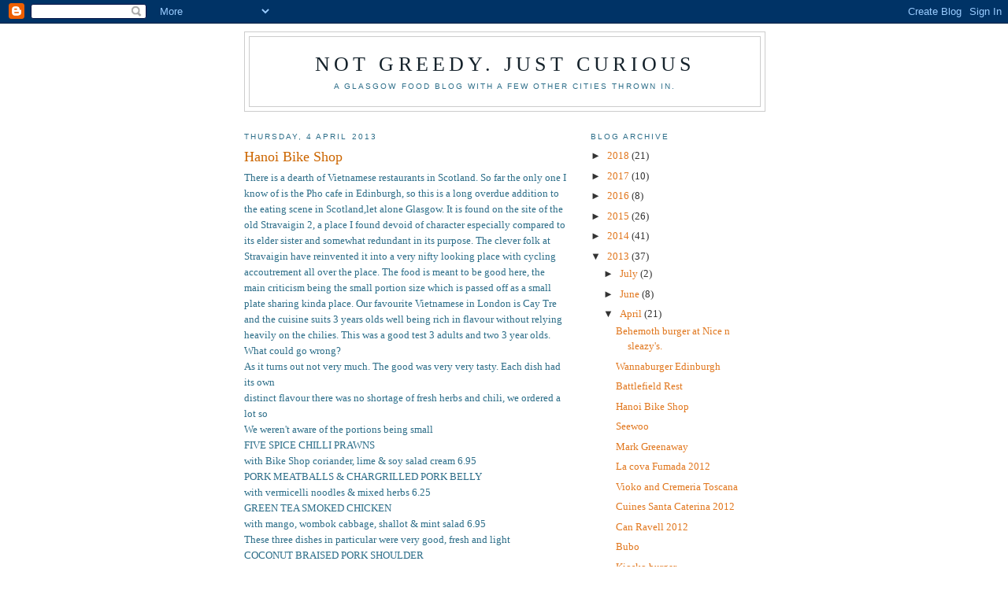

--- FILE ---
content_type: text/html; charset=UTF-8
request_url: http://www.curious-eater.com/2013/04/hanoi-bike-shop.html
body_size: 15288
content:
<!DOCTYPE html>
<html dir='ltr' xmlns='http://www.w3.org/1999/xhtml' xmlns:b='http://www.google.com/2005/gml/b' xmlns:data='http://www.google.com/2005/gml/data' xmlns:expr='http://www.google.com/2005/gml/expr'>
<head>
<link href='https://www.blogger.com/static/v1/widgets/55013136-widget_css_bundle.css' rel='stylesheet' type='text/css'/>
<meta content='text/html; charset=UTF-8' http-equiv='Content-Type'/>
<meta content='blogger' name='generator'/>
<link href='http://www.curious-eater.com/favicon.ico' rel='icon' type='image/x-icon'/>
<link href='http://www.curious-eater.com/2013/04/hanoi-bike-shop.html' rel='canonical'/>
<link rel="alternate" type="application/atom+xml" title="not greedy. just curious - Atom" href="http://www.curious-eater.com/feeds/posts/default" />
<link rel="alternate" type="application/rss+xml" title="not greedy. just curious - RSS" href="http://www.curious-eater.com/feeds/posts/default?alt=rss" />
<link rel="service.post" type="application/atom+xml" title="not greedy. just curious - Atom" href="https://www.blogger.com/feeds/7827890161046630886/posts/default" />

<link rel="alternate" type="application/atom+xml" title="not greedy. just curious - Atom" href="http://www.curious-eater.com/feeds/7335912691300608719/comments/default" />
<!--Can't find substitution for tag [blog.ieCssRetrofitLinks]-->
<link href='https://blogger.googleusercontent.com/img/b/R29vZ2xl/AVvXsEjAb6F3sjt5vu36eYz0CXlPJza3mXzWxMC6r973lqdelByS_6Rb874xsh5iVHhR8FfUAYqmcwbXVg5SKuhNi5aILpdl9-5YWM2AaVKucbuusBuPVZJjNHG-vp0ps3Cn8_kJd6gbZRTZ9Gk/s640/blogger-image--986878537.jpg' rel='image_src'/>
<meta content='http://www.curious-eater.com/2013/04/hanoi-bike-shop.html' property='og:url'/>
<meta content='Hanoi Bike Shop' property='og:title'/>
<meta content='There is a dearth of Vietnamese restaurants in Scotland. So far the only one I know of is the Pho cafe in Edinburgh, so this is a long overd...' property='og:description'/>
<meta content='https://blogger.googleusercontent.com/img/b/R29vZ2xl/AVvXsEjAb6F3sjt5vu36eYz0CXlPJza3mXzWxMC6r973lqdelByS_6Rb874xsh5iVHhR8FfUAYqmcwbXVg5SKuhNi5aILpdl9-5YWM2AaVKucbuusBuPVZJjNHG-vp0ps3Cn8_kJd6gbZRTZ9Gk/w1200-h630-p-k-no-nu/blogger-image--986878537.jpg' property='og:image'/>
<title>not greedy. just curious: Hanoi Bike Shop</title>
<style id='page-skin-1' type='text/css'><!--
/*
-----------------------------------------------
Blogger Template Style
Name:     Minima
Date:     26 Feb 2004
Updated by: Blogger Team
----------------------------------------------- */
/* Use this with templates/template-twocol.html */
body {
background:#ffffff;
margin:0;
color:#2d6e89;
font:x-small Georgia Serif;
font-size/* */:/**/small;
font-size: /**/small;
text-align: center;
}
a:link {
color:#e1771e;
text-decoration:none;
}
a:visited {
color:#cc6600;
text-decoration:none;
}
a:hover {
color:#cc6600;
text-decoration:underline;
}
a img {
border-width:0;
}
/* Header
-----------------------------------------------
*/
#header-wrapper {
width:660px;
margin:0 auto 10px;
border:1px solid #cccccc;
}
#header-inner {
background-position: center;
margin-left: auto;
margin-right: auto;
}
#header {
margin: 5px;
border: 1px solid #cccccc;
text-align: center;
color:#15222b;
}
#header h1 {
margin:5px 5px 0;
padding:15px 20px .25em;
line-height:1.2em;
text-transform:uppercase;
letter-spacing:.2em;
font: normal normal 200% Georgia, Serif;
}
#header a {
color:#15222b;
text-decoration:none;
}
#header a:hover {
color:#15222b;
}
#header .description {
margin:0 5px 5px;
padding:0 20px 15px;
max-width:700px;
text-transform:uppercase;
letter-spacing:.2em;
line-height: 1.4em;
font: normal normal 78% 'Trebuchet MS', Trebuchet, Arial, Verdana, Sans-serif;
color: #2d6e89;
}
#header img {
margin-left: auto;
margin-right: auto;
}
/* Outer-Wrapper
----------------------------------------------- */
#outer-wrapper {
width: 660px;
margin:0 auto;
padding:10px;
text-align:left;
font: normal normal 100% Georgia, Serif;
}
#main-wrapper {
width: 410px;
float: left;
word-wrap: break-word; /* fix for long text breaking sidebar float in IE */
overflow: hidden;     /* fix for long non-text content breaking IE sidebar float */
}
#sidebar-wrapper {
width: 220px;
float: right;
word-wrap: break-word; /* fix for long text breaking sidebar float in IE */
overflow: hidden;      /* fix for long non-text content breaking IE sidebar float */
}
/* Headings
----------------------------------------------- */
h2 {
margin:1.5em 0 .75em;
font:normal normal 78% 'Trebuchet MS',Trebuchet,Arial,Verdana,Sans-serif;
line-height: 1.4em;
text-transform:uppercase;
letter-spacing:.2em;
color:#2D6E89;
}
/* Posts
-----------------------------------------------
*/
h2.date-header {
margin:1.5em 0 .5em;
}
.post {
margin:.5em 0 1.5em;
border-bottom:1px dotted #cccccc;
padding-bottom:1.5em;
}
.post h3 {
margin:.25em 0 0;
padding:0 0 4px;
font-size:140%;
font-weight:normal;
line-height:1.4em;
color:#cc6600;
}
.post h3 a, .post h3 a:visited, .post h3 strong {
display:block;
text-decoration:none;
color:#cc6600;
font-weight:normal;
}
.post h3 strong, .post h3 a:hover {
color:#2d6e89;
}
.post-body {
margin:0 0 .75em;
line-height:1.6em;
}
.post-body blockquote {
line-height:1.3em;
}
.post-footer {
margin: .75em 0;
color:#2D6E89;
text-transform:uppercase;
letter-spacing:.1em;
font: normal normal 78% 'Trebuchet MS', Trebuchet, Arial, Verdana, Sans-serif;
line-height: 1.4em;
}
.comment-link {
margin-left:.6em;
}
.post img, table.tr-caption-container {
padding:4px;
border:1px solid #cccccc;
}
.tr-caption-container img {
border: none;
padding: 0;
}
.post blockquote {
margin:1em 20px;
}
.post blockquote p {
margin:.75em 0;
}
/* Comments
----------------------------------------------- */
#comments h4 {
margin:1em 0;
font-weight: bold;
line-height: 1.4em;
text-transform:uppercase;
letter-spacing:.2em;
color: #2D6E89;
}
#comments-block {
margin:1em 0 1.5em;
line-height:1.6em;
}
#comments-block .comment-author {
margin:.5em 0;
}
#comments-block .comment-body {
margin:.25em 0 0;
}
#comments-block .comment-footer {
margin:-.25em 0 2em;
line-height: 1.4em;
text-transform:uppercase;
letter-spacing:.1em;
}
#comments-block .comment-body p {
margin:0 0 .75em;
}
.deleted-comment {
font-style:italic;
color:gray;
}
#blog-pager-newer-link {
float: left;
}
#blog-pager-older-link {
float: right;
}
#blog-pager {
text-align: center;
}
.feed-links {
clear: both;
line-height: 2.5em;
}
/* Sidebar Content
----------------------------------------------- */
.sidebar {
color: #333333;
line-height: 1.5em;
}
.sidebar ul {
list-style:none;
margin:0 0 0;
padding:0 0 0;
}
.sidebar li {
margin:0;
padding-top:0;
padding-right:0;
padding-bottom:.25em;
padding-left:15px;
text-indent:-15px;
line-height:1.5em;
}
.sidebar .widget, .main .widget {
border-bottom:1px dotted #cccccc;
margin:0 0 1.5em;
padding:0 0 1.5em;
}
.main .Blog {
border-bottom-width: 0;
}
/* Profile
----------------------------------------------- */
.profile-img {
float: left;
margin-top: 0;
margin-right: 5px;
margin-bottom: 5px;
margin-left: 0;
padding: 4px;
border: 1px solid #cccccc;
}
.profile-data {
margin:0;
text-transform:uppercase;
letter-spacing:.1em;
font: normal normal 78% 'Trebuchet MS', Trebuchet, Arial, Verdana, Sans-serif;
color: #2D6E89;
font-weight: bold;
line-height: 1.6em;
}
.profile-datablock {
margin:.5em 0 .5em;
}
.profile-textblock {
margin: 0.5em 0;
line-height: 1.6em;
}
.profile-link {
font: normal normal 78% 'Trebuchet MS', Trebuchet, Arial, Verdana, Sans-serif;
text-transform: uppercase;
letter-spacing: .1em;
}
/* Footer
----------------------------------------------- */
#footer {
width:660px;
clear:both;
margin:0 auto;
padding-top:15px;
line-height: 1.6em;
text-transform:uppercase;
letter-spacing:.1em;
text-align: center;
}

--></style>
<link href='https://www.blogger.com/dyn-css/authorization.css?targetBlogID=7827890161046630886&amp;zx=e33aeed3-2fbe-40a0-a655-3c58822c03f7' media='none' onload='if(media!=&#39;all&#39;)media=&#39;all&#39;' rel='stylesheet'/><noscript><link href='https://www.blogger.com/dyn-css/authorization.css?targetBlogID=7827890161046630886&amp;zx=e33aeed3-2fbe-40a0-a655-3c58822c03f7' rel='stylesheet'/></noscript>
<meta name='google-adsense-platform-account' content='ca-host-pub-1556223355139109'/>
<meta name='google-adsense-platform-domain' content='blogspot.com'/>

</head>
<body>
<div class='navbar section' id='navbar'><div class='widget Navbar' data-version='1' id='Navbar1'><script type="text/javascript">
    function setAttributeOnload(object, attribute, val) {
      if(window.addEventListener) {
        window.addEventListener('load',
          function(){ object[attribute] = val; }, false);
      } else {
        window.attachEvent('onload', function(){ object[attribute] = val; });
      }
    }
  </script>
<div id="navbar-iframe-container"></div>
<script type="text/javascript" src="https://apis.google.com/js/platform.js"></script>
<script type="text/javascript">
      gapi.load("gapi.iframes:gapi.iframes.style.bubble", function() {
        if (gapi.iframes && gapi.iframes.getContext) {
          gapi.iframes.getContext().openChild({
              url: 'https://www.blogger.com/navbar/7827890161046630886?po\x3d7335912691300608719\x26origin\x3dhttp://www.curious-eater.com',
              where: document.getElementById("navbar-iframe-container"),
              id: "navbar-iframe"
          });
        }
      });
    </script><script type="text/javascript">
(function() {
var script = document.createElement('script');
script.type = 'text/javascript';
script.src = '//pagead2.googlesyndication.com/pagead/js/google_top_exp.js';
var head = document.getElementsByTagName('head')[0];
if (head) {
head.appendChild(script);
}})();
</script>
</div></div>
<div id='outer-wrapper'><div id='wrap2'>
<!-- skip links for text browsers -->
<span id='skiplinks' style='display:none;'>
<a href='#main'>skip to main </a> |
      <a href='#sidebar'>skip to sidebar</a>
</span>
<div id='header-wrapper'>
<div class='header section' id='header'><div class='widget Header' data-version='1' id='Header1'>
<div id='header-inner'>
<div class='titlewrapper'>
<h1 class='title'>
<a href='http://www.curious-eater.com/'>
not greedy. just curious
</a>
</h1>
</div>
<div class='descriptionwrapper'>
<p class='description'><span>A Glasgow food blog with a few other cities thrown in.</span></p>
</div>
</div>
</div></div>
</div>
<div id='content-wrapper'>
<div id='crosscol-wrapper' style='text-align:center'>
<div class='crosscol no-items section' id='crosscol'></div>
</div>
<div id='main-wrapper'>
<div class='main section' id='main'><div class='widget Blog' data-version='1' id='Blog1'>
<div class='blog-posts hfeed'>

          <div class="date-outer">
        
<h2 class='date-header'><span>Thursday, 4 April 2013</span></h2>

          <div class="date-posts">
        
<div class='post-outer'>
<div class='post hentry uncustomized-post-template' itemprop='blogPost' itemscope='itemscope' itemtype='http://schema.org/BlogPosting'>
<meta content='https://blogger.googleusercontent.com/img/b/R29vZ2xl/AVvXsEjAb6F3sjt5vu36eYz0CXlPJza3mXzWxMC6r973lqdelByS_6Rb874xsh5iVHhR8FfUAYqmcwbXVg5SKuhNi5aILpdl9-5YWM2AaVKucbuusBuPVZJjNHG-vp0ps3Cn8_kJd6gbZRTZ9Gk/s640/blogger-image--986878537.jpg' itemprop='image_url'/>
<meta content='7827890161046630886' itemprop='blogId'/>
<meta content='7335912691300608719' itemprop='postId'/>
<a name='7335912691300608719'></a>
<h3 class='post-title entry-title' itemprop='name'>
Hanoi Bike Shop
</h3>
<div class='post-header'>
<div class='post-header-line-1'></div>
</div>
<div class='post-body entry-content' id='post-body-7335912691300608719' itemprop='description articleBody'>
There is a dearth of Vietnamese restaurants in Scotland. So far the only one I know of is the Pho cafe in Edinburgh, so this is a long overdue addition to the eating scene in Scotland,let alone Glasgow. It is found on the site of the old Stravaigin 2, a place I found devoid of character especially compared to its elder sister and somewhat redundant in its purpose. The clever folk at Stravaigin have reinvented it into a very nifty looking place with cycling accoutrement all over the place. The food is meant to be good here, the main criticism being the small portion size which is passed off as a small plate sharing kinda place. Our favourite Vietnamese in London is Cay Tre and the cuisine suits 3 years olds well being rich in flavour without relying heavily on the chilies. This was a good test 3 adults and two 3 year olds. What could go wrong?<br />
As it turns out not very much. The good was very very tasty. Each dish had its own <br />
distinct flavour there was no shortage of fresh herbs and chili, we ordered a lot so <br />
We weren't aware of the portions being  small <br />
FIVE SPICE CHILLI PRAWNS<br />
with Bike Shop coriander, lime & soy salad cream 6.95<br />
PORK MEATBALLS & CHARGRILLED PORK BELLY<br />
with vermicelli noodles & mixed herbs 6.25<br />
GREEN TEA SMOKED CHICKEN<br />
with mango, wombok cabbage, shallot & mint salad 6.95<br />
These three dishes in particular were very good, fresh and light<br />
COCONUT BRAISED PORK SHOULDER<br />
with soft boiled egg, fresh cucumber & lime 8<br />
 <br />
CA KHO TO<br />
CARAMEL HAKE <br />
in sweet galangal, chilli & garlic sauce 8<br />
<br />
Whilst good pieces of pork and hake and good flavour verging on the slightly too sweet?<br />
SAVOURY CARAMEL CHILLI & GINGER CHICKEN<br />
with peanut, mint & hot basil 8<br />
Very good<br />
Not being an aficionado I don't know how good this was but large portion with pieces of meat and the requisite garnish <br />
THE CLASSIC BEEF PHO<br />
Fillet & flank in marrow bone broth 9<br />
<br />
Pulled pork bahn mi special crusty fresh baguette plenty of meat and fresh herbs and fried onion<br />
All in all a very tasty meal with a very attentive waitress who put up with  two 3.5 year olds.<br />
I would definitely go again. Meal for 5 with food left over and drinks came to &#163;70 <br />
<br />
<div class="separator"style="clear: both; text-align: center;"><a href="https://blogger.googleusercontent.com/img/b/R29vZ2xl/AVvXsEjAb6F3sjt5vu36eYz0CXlPJza3mXzWxMC6r973lqdelByS_6Rb874xsh5iVHhR8FfUAYqmcwbXVg5SKuhNi5aILpdl9-5YWM2AaVKucbuusBuPVZJjNHG-vp0ps3Cn8_kJd6gbZRTZ9Gk/s640/blogger-image--986878537.jpg" imageanchor="1" style="margin-left: 1em; margin-right: 1em;"><img border="0" src="https://blogger.googleusercontent.com/img/b/R29vZ2xl/AVvXsEjAb6F3sjt5vu36eYz0CXlPJza3mXzWxMC6r973lqdelByS_6Rb874xsh5iVHhR8FfUAYqmcwbXVg5SKuhNi5aILpdl9-5YWM2AaVKucbuusBuPVZJjNHG-vp0ps3Cn8_kJd6gbZRTZ9Gk/s640/blogger-image--986878537.jpg" /></a></div> <br />
<br />
<div class="separator"style="clear: both; text-align: center;"><a href="https://blogger.googleusercontent.com/img/b/R29vZ2xl/AVvXsEguOUlKxVd8hvqp8UYO_AlVRMcPuT9BS138eAgYVV09pjvxBBfyfRGpaMSIIS3Y6hAlcp6Zgrq0BwnnuNL02uL_ZC_n2LYYKbdfzi_AcZjTNJeFCVfsMVRCVCa-P_dj2zkGyYhuobo5f6s/s640/blogger-image-510107999.jpg" imageanchor="1" style="margin-left: 1em; margin-right: 1em;"><img border="0" src="https://blogger.googleusercontent.com/img/b/R29vZ2xl/AVvXsEguOUlKxVd8hvqp8UYO_AlVRMcPuT9BS138eAgYVV09pjvxBBfyfRGpaMSIIS3Y6hAlcp6Zgrq0BwnnuNL02uL_ZC_n2LYYKbdfzi_AcZjTNJeFCVfsMVRCVCa-P_dj2zkGyYhuobo5f6s/s640/blogger-image-510107999.jpg" /></a></div> <br />
<br />
<div class="separator"style="clear: both; text-align: center;"><a href="https://blogger.googleusercontent.com/img/b/R29vZ2xl/AVvXsEhZS38ltj2IjVvs6o5ekmtf_U7g4hohjN-4heDweZFwI_bg9i5ZJB5gMBzJJI4WIlQKbt1nGdjNwDlxeqdNpqrz8YAVm289nRLHsAZx6Rv5wU-rj-8WsVIKZ0GI5MlT78cZqRh8EgWwz-I/s640/blogger-image-1054649142.jpg" imageanchor="1" style="margin-left: 1em; margin-right: 1em;"><img border="0" src="https://blogger.googleusercontent.com/img/b/R29vZ2xl/AVvXsEhZS38ltj2IjVvs6o5ekmtf_U7g4hohjN-4heDweZFwI_bg9i5ZJB5gMBzJJI4WIlQKbt1nGdjNwDlxeqdNpqrz8YAVm289nRLHsAZx6Rv5wU-rj-8WsVIKZ0GI5MlT78cZqRh8EgWwz-I/s640/blogger-image-1054649142.jpg" /></a></div> <br />
<br />
<div class="separator"style="clear: both; text-align: center;"><a href="https://blogger.googleusercontent.com/img/b/R29vZ2xl/AVvXsEjhiaZyD29LcMy3Ur46LRaQyJ0F9Cj7a160-xVyYxxhiF64l364jewq-5bVHiIN3QbOfIA6kqM74xXH6oyHAmjgFhMvetpYvfecgTbUpW0sy9fy2nI2IYg-USBqVfMlPgN-xA98_JaiMCA/s640/blogger-image-557205580.jpg" imageanchor="1" style="margin-left: 1em; margin-right: 1em;"><img border="0" src="https://blogger.googleusercontent.com/img/b/R29vZ2xl/AVvXsEjhiaZyD29LcMy3Ur46LRaQyJ0F9Cj7a160-xVyYxxhiF64l364jewq-5bVHiIN3QbOfIA6kqM74xXH6oyHAmjgFhMvetpYvfecgTbUpW0sy9fy2nI2IYg-USBqVfMlPgN-xA98_JaiMCA/s640/blogger-image-557205580.jpg" /></a></div> <br />
<br />
<div class="separator"style="clear: both; text-align: center;"><a href="https://blogger.googleusercontent.com/img/b/R29vZ2xl/AVvXsEglQ1B-3SDpE02vOwbeaeJrhR3b1G-EW0WKjQEPhmdWfBFxUIfvNzutwyL56t_1N86ZRfrF87obXkB74tOHAcBlZhvR69ItmfL84mcn4hyphenhyphenEUm87SEEs0AYIUXpIUur3O5-3yEWUfxn0b1E/s640/blogger-image-139100480.jpg" imageanchor="1" style="margin-left: 1em; margin-right: 1em;"><img border="0" src="https://blogger.googleusercontent.com/img/b/R29vZ2xl/AVvXsEglQ1B-3SDpE02vOwbeaeJrhR3b1G-EW0WKjQEPhmdWfBFxUIfvNzutwyL56t_1N86ZRfrF87obXkB74tOHAcBlZhvR69ItmfL84mcn4hyphenhyphenEUm87SEEs0AYIUXpIUur3O5-3yEWUfxn0b1E/s640/blogger-image-139100480.jpg" /></a></div> <br />
<br />
<div class="separator"style="clear: both; text-align: center;"><a href="https://blogger.googleusercontent.com/img/b/R29vZ2xl/AVvXsEjeXyWbe0L665fHH-CDUZZIOgyZEJIMEW33pkTtAUrnv0fnVsHko0a7Vb7XYW5-N3FGjW6Y-XjYvsCH_m3SOmKIBtSgm4GcULHRKoffmqea5FLTz2QhHyTX3y29g1DBd8vFDWQWcaIMwGA/s640/blogger-image-1537080469.jpg" imageanchor="1" style="margin-left: 1em; margin-right: 1em;"><img border="0" src="https://blogger.googleusercontent.com/img/b/R29vZ2xl/AVvXsEjeXyWbe0L665fHH-CDUZZIOgyZEJIMEW33pkTtAUrnv0fnVsHko0a7Vb7XYW5-N3FGjW6Y-XjYvsCH_m3SOmKIBtSgm4GcULHRKoffmqea5FLTz2QhHyTX3y29g1DBd8vFDWQWcaIMwGA/s640/blogger-image-1537080469.jpg" /></a></div> <br />
<br />
<div class="separator"style="clear: both; text-align: center;"><a href="https://blogger.googleusercontent.com/img/b/R29vZ2xl/AVvXsEhqKzDGb_NC9HNhWm6kcV_pdKPwLZDxWQ4DzO_ziokuYmG8-sQRvznjcQyu_z45VGW00kbcUQzNbtFzCIbjI1Es8jm87sUvSFiUFPZyNcGh_irgeSYUAbEQXfn8Cl4HDfB95cqbv8n-4_8/s640/blogger-image--123821832.jpg" imageanchor="1" style="margin-left: 1em; margin-right: 1em;"><img border="0" src="https://blogger.googleusercontent.com/img/b/R29vZ2xl/AVvXsEhqKzDGb_NC9HNhWm6kcV_pdKPwLZDxWQ4DzO_ziokuYmG8-sQRvznjcQyu_z45VGW00kbcUQzNbtFzCIbjI1Es8jm87sUvSFiUFPZyNcGh_irgeSYUAbEQXfn8Cl4HDfB95cqbv8n-4_8/s640/blogger-image--123821832.jpg" /></a></div> <br />
<br />
<div class="separator"style="clear: both; text-align: center;"><a href="https://blogger.googleusercontent.com/img/b/R29vZ2xl/AVvXsEg7h76wiZgi1dU0L-Tn-gm2hbswJD2AwDIhP_EKc3uzB5DUvl_-d6gb_K5pyXSm1SutDl0PvpzCJyFOsytocrcFqrh3OQvH6XQEA1IOqZ7aoyB9KRtt_w3VJM0RZ6ShUEQZkx-gECrKnLY/s640/blogger-image--302660430.jpg" imageanchor="1" style="margin-left: 1em; margin-right: 1em;"><img border="0" src="https://blogger.googleusercontent.com/img/b/R29vZ2xl/AVvXsEg7h76wiZgi1dU0L-Tn-gm2hbswJD2AwDIhP_EKc3uzB5DUvl_-d6gb_K5pyXSm1SutDl0PvpzCJyFOsytocrcFqrh3OQvH6XQEA1IOqZ7aoyB9KRtt_w3VJM0RZ6ShUEQZkx-gECrKnLY/s640/blogger-image--302660430.jpg" /></a></div> <br />
<br />
<div class="separator"style="clear: both; text-align: center;"><a href="https://blogger.googleusercontent.com/img/b/R29vZ2xl/AVvXsEguncbytBhDAkn1t45ULTGSvoclgudh8P6ryrOuZVcmOWo5NdSs07MmFFfEfT86yLKDqrEZvwZT1kgChdb3Xfgr9ELE7kqPguzu9VCAonlZAeXpxRlykrfZBSO5fiVS4exk-uQM_P0M00E/s640/blogger-image-652194960.jpg" imageanchor="1" style="margin-left: 1em; margin-right: 1em;"><img border="0" src="https://blogger.googleusercontent.com/img/b/R29vZ2xl/AVvXsEguncbytBhDAkn1t45ULTGSvoclgudh8P6ryrOuZVcmOWo5NdSs07MmFFfEfT86yLKDqrEZvwZT1kgChdb3Xfgr9ELE7kqPguzu9VCAonlZAeXpxRlykrfZBSO5fiVS4exk-uQM_P0M00E/s640/blogger-image-652194960.jpg" /></a></div>
<div style='clear: both;'></div>
</div>
<div class='post-footer'>
<div class='post-footer-line post-footer-line-1'>
<span class='post-author vcard'>
Posted by
<span class='fn' itemprop='author' itemscope='itemscope' itemtype='http://schema.org/Person'>
<span itemprop='name'>curious eater</span>
</span>
</span>
<span class='post-timestamp'>
at
<meta content='http://www.curious-eater.com/2013/04/hanoi-bike-shop.html' itemprop='url'/>
<a class='timestamp-link' href='http://www.curious-eater.com/2013/04/hanoi-bike-shop.html' rel='bookmark' title='permanent link'><abbr class='published' itemprop='datePublished' title='2013-04-04T08:31:00-07:00'>08:31</abbr></a>
</span>
<span class='post-comment-link'>
</span>
<span class='post-icons'>
<span class='item-control blog-admin pid-935372239'>
<a href='https://www.blogger.com/post-edit.g?blogID=7827890161046630886&postID=7335912691300608719&from=pencil' title='Edit Post'>
<img alt='' class='icon-action' height='18' src='https://resources.blogblog.com/img/icon18_edit_allbkg.gif' width='18'/>
</a>
</span>
</span>
<div class='post-share-buttons goog-inline-block'>
</div>
</div>
<div class='post-footer-line post-footer-line-2'>
<span class='post-labels'>
Labels:
<a href='http://www.curious-eater.com/search/label/child%20friendly' rel='tag'>child friendly</a>,
<a href='http://www.curious-eater.com/search/label/curious%20eater' rel='tag'>curious eater</a>,
<a href='http://www.curious-eater.com/search/label/glasgow%20food%20blog' rel='tag'>glasgow food blog</a>,
<a href='http://www.curious-eater.com/search/label/Hanoi%20bike%20shop%20review' rel='tag'>Hanoi bike shop review</a>,
<a href='http://www.curious-eater.com/search/label/tasty.' rel='tag'>tasty.</a>
</span>
</div>
<div class='post-footer-line post-footer-line-3'>
<span class='post-location'>
</span>
</div>
</div>
</div>
<div class='comments' id='comments'>
<a name='comments'></a>
<h4>No comments:</h4>
<div id='Blog1_comments-block-wrapper'>
<dl class='avatar-comment-indent' id='comments-block'>
</dl>
</div>
<p class='comment-footer'>
<a href='https://www.blogger.com/comment/fullpage/post/7827890161046630886/7335912691300608719' onclick='javascript:window.open(this.href, "bloggerPopup", "toolbar=0,location=0,statusbar=1,menubar=0,scrollbars=yes,width=640,height=500"); return false;'>Post a Comment</a>
</p>
</div>
</div>

        </div></div>
      
</div>
<div class='blog-pager' id='blog-pager'>
<span id='blog-pager-newer-link'>
<a class='blog-pager-newer-link' href='http://www.curious-eater.com/2013/04/battlefield-rest.html' id='Blog1_blog-pager-newer-link' title='Newer Post'>Newer Post</a>
</span>
<span id='blog-pager-older-link'>
<a class='blog-pager-older-link' href='http://www.curious-eater.com/2013/04/seewoo.html' id='Blog1_blog-pager-older-link' title='Older Post'>Older Post</a>
</span>
<a class='home-link' href='http://www.curious-eater.com/'>Home</a>
</div>
<div class='clear'></div>
<div class='post-feeds'>
<div class='feed-links'>
Subscribe to:
<a class='feed-link' href='http://www.curious-eater.com/feeds/7335912691300608719/comments/default' target='_blank' type='application/atom+xml'>Post Comments (Atom)</a>
</div>
</div>
</div></div>
</div>
<div id='sidebar-wrapper'>
<div class='sidebar section' id='sidebar'><div class='widget BlogArchive' data-version='1' id='BlogArchive1'>
<h2>Blog Archive</h2>
<div class='widget-content'>
<div id='ArchiveList'>
<div id='BlogArchive1_ArchiveList'>
<ul class='hierarchy'>
<li class='archivedate collapsed'>
<a class='toggle' href='javascript:void(0)'>
<span class='zippy'>

        &#9658;&#160;
      
</span>
</a>
<a class='post-count-link' href='http://www.curious-eater.com/2018/'>
2018
</a>
<span class='post-count' dir='ltr'>(21)</span>
<ul class='hierarchy'>
<li class='archivedate collapsed'>
<a class='toggle' href='javascript:void(0)'>
<span class='zippy'>

        &#9658;&#160;
      
</span>
</a>
<a class='post-count-link' href='http://www.curious-eater.com/2018/07/'>
July
</a>
<span class='post-count' dir='ltr'>(1)</span>
</li>
</ul>
<ul class='hierarchy'>
<li class='archivedate collapsed'>
<a class='toggle' href='javascript:void(0)'>
<span class='zippy'>

        &#9658;&#160;
      
</span>
</a>
<a class='post-count-link' href='http://www.curious-eater.com/2018/05/'>
May
</a>
<span class='post-count' dir='ltr'>(1)</span>
</li>
</ul>
<ul class='hierarchy'>
<li class='archivedate collapsed'>
<a class='toggle' href='javascript:void(0)'>
<span class='zippy'>

        &#9658;&#160;
      
</span>
</a>
<a class='post-count-link' href='http://www.curious-eater.com/2018/04/'>
April
</a>
<span class='post-count' dir='ltr'>(2)</span>
</li>
</ul>
<ul class='hierarchy'>
<li class='archivedate collapsed'>
<a class='toggle' href='javascript:void(0)'>
<span class='zippy'>

        &#9658;&#160;
      
</span>
</a>
<a class='post-count-link' href='http://www.curious-eater.com/2018/03/'>
March
</a>
<span class='post-count' dir='ltr'>(17)</span>
</li>
</ul>
</li>
</ul>
<ul class='hierarchy'>
<li class='archivedate collapsed'>
<a class='toggle' href='javascript:void(0)'>
<span class='zippy'>

        &#9658;&#160;
      
</span>
</a>
<a class='post-count-link' href='http://www.curious-eater.com/2017/'>
2017
</a>
<span class='post-count' dir='ltr'>(10)</span>
<ul class='hierarchy'>
<li class='archivedate collapsed'>
<a class='toggle' href='javascript:void(0)'>
<span class='zippy'>

        &#9658;&#160;
      
</span>
</a>
<a class='post-count-link' href='http://www.curious-eater.com/2017/04/'>
April
</a>
<span class='post-count' dir='ltr'>(8)</span>
</li>
</ul>
<ul class='hierarchy'>
<li class='archivedate collapsed'>
<a class='toggle' href='javascript:void(0)'>
<span class='zippy'>

        &#9658;&#160;
      
</span>
</a>
<a class='post-count-link' href='http://www.curious-eater.com/2017/03/'>
March
</a>
<span class='post-count' dir='ltr'>(1)</span>
</li>
</ul>
<ul class='hierarchy'>
<li class='archivedate collapsed'>
<a class='toggle' href='javascript:void(0)'>
<span class='zippy'>

        &#9658;&#160;
      
</span>
</a>
<a class='post-count-link' href='http://www.curious-eater.com/2017/02/'>
February
</a>
<span class='post-count' dir='ltr'>(1)</span>
</li>
</ul>
</li>
</ul>
<ul class='hierarchy'>
<li class='archivedate collapsed'>
<a class='toggle' href='javascript:void(0)'>
<span class='zippy'>

        &#9658;&#160;
      
</span>
</a>
<a class='post-count-link' href='http://www.curious-eater.com/2016/'>
2016
</a>
<span class='post-count' dir='ltr'>(8)</span>
<ul class='hierarchy'>
<li class='archivedate collapsed'>
<a class='toggle' href='javascript:void(0)'>
<span class='zippy'>

        &#9658;&#160;
      
</span>
</a>
<a class='post-count-link' href='http://www.curious-eater.com/2016/11/'>
November
</a>
<span class='post-count' dir='ltr'>(1)</span>
</li>
</ul>
<ul class='hierarchy'>
<li class='archivedate collapsed'>
<a class='toggle' href='javascript:void(0)'>
<span class='zippy'>

        &#9658;&#160;
      
</span>
</a>
<a class='post-count-link' href='http://www.curious-eater.com/2016/10/'>
October
</a>
<span class='post-count' dir='ltr'>(1)</span>
</li>
</ul>
<ul class='hierarchy'>
<li class='archivedate collapsed'>
<a class='toggle' href='javascript:void(0)'>
<span class='zippy'>

        &#9658;&#160;
      
</span>
</a>
<a class='post-count-link' href='http://www.curious-eater.com/2016/09/'>
September
</a>
<span class='post-count' dir='ltr'>(1)</span>
</li>
</ul>
<ul class='hierarchy'>
<li class='archivedate collapsed'>
<a class='toggle' href='javascript:void(0)'>
<span class='zippy'>

        &#9658;&#160;
      
</span>
</a>
<a class='post-count-link' href='http://www.curious-eater.com/2016/04/'>
April
</a>
<span class='post-count' dir='ltr'>(1)</span>
</li>
</ul>
<ul class='hierarchy'>
<li class='archivedate collapsed'>
<a class='toggle' href='javascript:void(0)'>
<span class='zippy'>

        &#9658;&#160;
      
</span>
</a>
<a class='post-count-link' href='http://www.curious-eater.com/2016/03/'>
March
</a>
<span class='post-count' dir='ltr'>(1)</span>
</li>
</ul>
<ul class='hierarchy'>
<li class='archivedate collapsed'>
<a class='toggle' href='javascript:void(0)'>
<span class='zippy'>

        &#9658;&#160;
      
</span>
</a>
<a class='post-count-link' href='http://www.curious-eater.com/2016/01/'>
January
</a>
<span class='post-count' dir='ltr'>(3)</span>
</li>
</ul>
</li>
</ul>
<ul class='hierarchy'>
<li class='archivedate collapsed'>
<a class='toggle' href='javascript:void(0)'>
<span class='zippy'>

        &#9658;&#160;
      
</span>
</a>
<a class='post-count-link' href='http://www.curious-eater.com/2015/'>
2015
</a>
<span class='post-count' dir='ltr'>(26)</span>
<ul class='hierarchy'>
<li class='archivedate collapsed'>
<a class='toggle' href='javascript:void(0)'>
<span class='zippy'>

        &#9658;&#160;
      
</span>
</a>
<a class='post-count-link' href='http://www.curious-eater.com/2015/08/'>
August
</a>
<span class='post-count' dir='ltr'>(18)</span>
</li>
</ul>
<ul class='hierarchy'>
<li class='archivedate collapsed'>
<a class='toggle' href='javascript:void(0)'>
<span class='zippy'>

        &#9658;&#160;
      
</span>
</a>
<a class='post-count-link' href='http://www.curious-eater.com/2015/06/'>
June
</a>
<span class='post-count' dir='ltr'>(1)</span>
</li>
</ul>
<ul class='hierarchy'>
<li class='archivedate collapsed'>
<a class='toggle' href='javascript:void(0)'>
<span class='zippy'>

        &#9658;&#160;
      
</span>
</a>
<a class='post-count-link' href='http://www.curious-eater.com/2015/05/'>
May
</a>
<span class='post-count' dir='ltr'>(1)</span>
</li>
</ul>
<ul class='hierarchy'>
<li class='archivedate collapsed'>
<a class='toggle' href='javascript:void(0)'>
<span class='zippy'>

        &#9658;&#160;
      
</span>
</a>
<a class='post-count-link' href='http://www.curious-eater.com/2015/04/'>
April
</a>
<span class='post-count' dir='ltr'>(5)</span>
</li>
</ul>
<ul class='hierarchy'>
<li class='archivedate collapsed'>
<a class='toggle' href='javascript:void(0)'>
<span class='zippy'>

        &#9658;&#160;
      
</span>
</a>
<a class='post-count-link' href='http://www.curious-eater.com/2015/02/'>
February
</a>
<span class='post-count' dir='ltr'>(1)</span>
</li>
</ul>
</li>
</ul>
<ul class='hierarchy'>
<li class='archivedate collapsed'>
<a class='toggle' href='javascript:void(0)'>
<span class='zippy'>

        &#9658;&#160;
      
</span>
</a>
<a class='post-count-link' href='http://www.curious-eater.com/2014/'>
2014
</a>
<span class='post-count' dir='ltr'>(41)</span>
<ul class='hierarchy'>
<li class='archivedate collapsed'>
<a class='toggle' href='javascript:void(0)'>
<span class='zippy'>

        &#9658;&#160;
      
</span>
</a>
<a class='post-count-link' href='http://www.curious-eater.com/2014/12/'>
December
</a>
<span class='post-count' dir='ltr'>(1)</span>
</li>
</ul>
<ul class='hierarchy'>
<li class='archivedate collapsed'>
<a class='toggle' href='javascript:void(0)'>
<span class='zippy'>

        &#9658;&#160;
      
</span>
</a>
<a class='post-count-link' href='http://www.curious-eater.com/2014/11/'>
November
</a>
<span class='post-count' dir='ltr'>(8)</span>
</li>
</ul>
<ul class='hierarchy'>
<li class='archivedate collapsed'>
<a class='toggle' href='javascript:void(0)'>
<span class='zippy'>

        &#9658;&#160;
      
</span>
</a>
<a class='post-count-link' href='http://www.curious-eater.com/2014/10/'>
October
</a>
<span class='post-count' dir='ltr'>(8)</span>
</li>
</ul>
<ul class='hierarchy'>
<li class='archivedate collapsed'>
<a class='toggle' href='javascript:void(0)'>
<span class='zippy'>

        &#9658;&#160;
      
</span>
</a>
<a class='post-count-link' href='http://www.curious-eater.com/2014/05/'>
May
</a>
<span class='post-count' dir='ltr'>(2)</span>
</li>
</ul>
<ul class='hierarchy'>
<li class='archivedate collapsed'>
<a class='toggle' href='javascript:void(0)'>
<span class='zippy'>

        &#9658;&#160;
      
</span>
</a>
<a class='post-count-link' href='http://www.curious-eater.com/2014/04/'>
April
</a>
<span class='post-count' dir='ltr'>(11)</span>
</li>
</ul>
<ul class='hierarchy'>
<li class='archivedate collapsed'>
<a class='toggle' href='javascript:void(0)'>
<span class='zippy'>

        &#9658;&#160;
      
</span>
</a>
<a class='post-count-link' href='http://www.curious-eater.com/2014/03/'>
March
</a>
<span class='post-count' dir='ltr'>(1)</span>
</li>
</ul>
<ul class='hierarchy'>
<li class='archivedate collapsed'>
<a class='toggle' href='javascript:void(0)'>
<span class='zippy'>

        &#9658;&#160;
      
</span>
</a>
<a class='post-count-link' href='http://www.curious-eater.com/2014/02/'>
February
</a>
<span class='post-count' dir='ltr'>(3)</span>
</li>
</ul>
<ul class='hierarchy'>
<li class='archivedate collapsed'>
<a class='toggle' href='javascript:void(0)'>
<span class='zippy'>

        &#9658;&#160;
      
</span>
</a>
<a class='post-count-link' href='http://www.curious-eater.com/2014/01/'>
January
</a>
<span class='post-count' dir='ltr'>(7)</span>
</li>
</ul>
</li>
</ul>
<ul class='hierarchy'>
<li class='archivedate expanded'>
<a class='toggle' href='javascript:void(0)'>
<span class='zippy toggle-open'>

        &#9660;&#160;
      
</span>
</a>
<a class='post-count-link' href='http://www.curious-eater.com/2013/'>
2013
</a>
<span class='post-count' dir='ltr'>(37)</span>
<ul class='hierarchy'>
<li class='archivedate collapsed'>
<a class='toggle' href='javascript:void(0)'>
<span class='zippy'>

        &#9658;&#160;
      
</span>
</a>
<a class='post-count-link' href='http://www.curious-eater.com/2013/07/'>
July
</a>
<span class='post-count' dir='ltr'>(2)</span>
</li>
</ul>
<ul class='hierarchy'>
<li class='archivedate collapsed'>
<a class='toggle' href='javascript:void(0)'>
<span class='zippy'>

        &#9658;&#160;
      
</span>
</a>
<a class='post-count-link' href='http://www.curious-eater.com/2013/06/'>
June
</a>
<span class='post-count' dir='ltr'>(8)</span>
</li>
</ul>
<ul class='hierarchy'>
<li class='archivedate expanded'>
<a class='toggle' href='javascript:void(0)'>
<span class='zippy toggle-open'>

        &#9660;&#160;
      
</span>
</a>
<a class='post-count-link' href='http://www.curious-eater.com/2013/04/'>
April
</a>
<span class='post-count' dir='ltr'>(21)</span>
<ul class='posts'>
<li><a href='http://www.curious-eater.com/2013/04/behemoth-burger-at-nice-n-sleazy.html'>Behemoth burger at Nice n sleazy&#39;s.</a></li>
<li><a href='http://www.curious-eater.com/2013/04/wannaburger-edinburgh.html'>Wannaburger Edinburgh</a></li>
<li><a href='http://www.curious-eater.com/2013/04/battlefield-rest.html'>Battlefield Rest</a></li>
<li><a href='http://www.curious-eater.com/2013/04/hanoi-bike-shop.html'>Hanoi Bike Shop</a></li>
<li><a href='http://www.curious-eater.com/2013/04/seewoo.html'>Seewoo</a></li>
<li><a href='http://www.curious-eater.com/2013/04/mark-greenaway.html'>Mark Greenaway</a></li>
<li><a href='http://www.curious-eater.com/2013/04/la-cova-fumada-2012.html'>La cova Fumada 2012</a></li>
<li><a href='http://www.curious-eater.com/2013/04/vioko-and-cremeria-toscana.html'>Vioko and Cremeria Toscana</a></li>
<li><a href='http://www.curious-eater.com/2013/04/cuines-santa-caterina-2012.html'>Cuines Santa Caterina 2012</a></li>
<li><a href='http://www.curious-eater.com/2013/04/can-ravell-2012.html'>Can Ravell 2012</a></li>
<li><a href='http://www.curious-eater.com/2013/04/bubo.html'>Bubo</a></li>
<li><a href='http://www.curious-eater.com/2013/04/kiosko-burger.html'>Kiosko burger</a></li>
<li><a href='http://www.curious-eater.com/2013/04/cacao-sampaka.html'>Cacao Sampaka</a></li>
<li><a href='http://www.curious-eater.com/2013/04/hawksmoor-spitalfields-bar.html'>Hawksmoor Spitalfields Bar</a></li>
<li><a href='http://www.curious-eater.com/2013/04/tapac-24.html'>Tapac 24</a></li>
<li><a href='http://www.curious-eater.com/2013/04/paco-meralgo.html'>Paco Meralgo</a></li>
<li><a href='http://www.curious-eater.com/2013/04/embat.html'>Embat</a></li>
<li><a href='http://www.curious-eater.com/2013/04/pinotxo-2012.html'>Pinotxo 2012</a></li>
<li><a href='http://www.curious-eater.com/2013/04/ciutat-comtal.html'>Ciutat Comtal</a></li>
<li><a href='http://www.curious-eater.com/2013/04/nightjar-worship-st-whistling-shop.html'>Nightjar &amp; Worship St Whistling Shop</a></li>
<li><a href='http://www.curious-eater.com/2013/04/the-bull-and-last.html'>The Bull and Last</a></li>
</ul>
</li>
</ul>
<ul class='hierarchy'>
<li class='archivedate collapsed'>
<a class='toggle' href='javascript:void(0)'>
<span class='zippy'>

        &#9658;&#160;
      
</span>
</a>
<a class='post-count-link' href='http://www.curious-eater.com/2013/03/'>
March
</a>
<span class='post-count' dir='ltr'>(6)</span>
</li>
</ul>
</li>
</ul>
<ul class='hierarchy'>
<li class='archivedate collapsed'>
<a class='toggle' href='javascript:void(0)'>
<span class='zippy'>

        &#9658;&#160;
      
</span>
</a>
<a class='post-count-link' href='http://www.curious-eater.com/2012/'>
2012
</a>
<span class='post-count' dir='ltr'>(8)</span>
<ul class='hierarchy'>
<li class='archivedate collapsed'>
<a class='toggle' href='javascript:void(0)'>
<span class='zippy'>

        &#9658;&#160;
      
</span>
</a>
<a class='post-count-link' href='http://www.curious-eater.com/2012/08/'>
August
</a>
<span class='post-count' dir='ltr'>(2)</span>
</li>
</ul>
<ul class='hierarchy'>
<li class='archivedate collapsed'>
<a class='toggle' href='javascript:void(0)'>
<span class='zippy'>

        &#9658;&#160;
      
</span>
</a>
<a class='post-count-link' href='http://www.curious-eater.com/2012/04/'>
April
</a>
<span class='post-count' dir='ltr'>(6)</span>
</li>
</ul>
</li>
</ul>
<ul class='hierarchy'>
<li class='archivedate collapsed'>
<a class='toggle' href='javascript:void(0)'>
<span class='zippy'>

        &#9658;&#160;
      
</span>
</a>
<a class='post-count-link' href='http://www.curious-eater.com/2011/'>
2011
</a>
<span class='post-count' dir='ltr'>(1)</span>
<ul class='hierarchy'>
<li class='archivedate collapsed'>
<a class='toggle' href='javascript:void(0)'>
<span class='zippy'>

        &#9658;&#160;
      
</span>
</a>
<a class='post-count-link' href='http://www.curious-eater.com/2011/02/'>
February
</a>
<span class='post-count' dir='ltr'>(1)</span>
</li>
</ul>
</li>
</ul>
<ul class='hierarchy'>
<li class='archivedate collapsed'>
<a class='toggle' href='javascript:void(0)'>
<span class='zippy'>

        &#9658;&#160;
      
</span>
</a>
<a class='post-count-link' href='http://www.curious-eater.com/2010/'>
2010
</a>
<span class='post-count' dir='ltr'>(14)</span>
<ul class='hierarchy'>
<li class='archivedate collapsed'>
<a class='toggle' href='javascript:void(0)'>
<span class='zippy'>

        &#9658;&#160;
      
</span>
</a>
<a class='post-count-link' href='http://www.curious-eater.com/2010/10/'>
October
</a>
<span class='post-count' dir='ltr'>(3)</span>
</li>
</ul>
<ul class='hierarchy'>
<li class='archivedate collapsed'>
<a class='toggle' href='javascript:void(0)'>
<span class='zippy'>

        &#9658;&#160;
      
</span>
</a>
<a class='post-count-link' href='http://www.curious-eater.com/2010/08/'>
August
</a>
<span class='post-count' dir='ltr'>(1)</span>
</li>
</ul>
<ul class='hierarchy'>
<li class='archivedate collapsed'>
<a class='toggle' href='javascript:void(0)'>
<span class='zippy'>

        &#9658;&#160;
      
</span>
</a>
<a class='post-count-link' href='http://www.curious-eater.com/2010/05/'>
May
</a>
<span class='post-count' dir='ltr'>(3)</span>
</li>
</ul>
<ul class='hierarchy'>
<li class='archivedate collapsed'>
<a class='toggle' href='javascript:void(0)'>
<span class='zippy'>

        &#9658;&#160;
      
</span>
</a>
<a class='post-count-link' href='http://www.curious-eater.com/2010/04/'>
April
</a>
<span class='post-count' dir='ltr'>(5)</span>
</li>
</ul>
<ul class='hierarchy'>
<li class='archivedate collapsed'>
<a class='toggle' href='javascript:void(0)'>
<span class='zippy'>

        &#9658;&#160;
      
</span>
</a>
<a class='post-count-link' href='http://www.curious-eater.com/2010/02/'>
February
</a>
<span class='post-count' dir='ltr'>(1)</span>
</li>
</ul>
<ul class='hierarchy'>
<li class='archivedate collapsed'>
<a class='toggle' href='javascript:void(0)'>
<span class='zippy'>

        &#9658;&#160;
      
</span>
</a>
<a class='post-count-link' href='http://www.curious-eater.com/2010/01/'>
January
</a>
<span class='post-count' dir='ltr'>(1)</span>
</li>
</ul>
</li>
</ul>
<ul class='hierarchy'>
<li class='archivedate collapsed'>
<a class='toggle' href='javascript:void(0)'>
<span class='zippy'>

        &#9658;&#160;
      
</span>
</a>
<a class='post-count-link' href='http://www.curious-eater.com/2009/'>
2009
</a>
<span class='post-count' dir='ltr'>(47)</span>
<ul class='hierarchy'>
<li class='archivedate collapsed'>
<a class='toggle' href='javascript:void(0)'>
<span class='zippy'>

        &#9658;&#160;
      
</span>
</a>
<a class='post-count-link' href='http://www.curious-eater.com/2009/12/'>
December
</a>
<span class='post-count' dir='ltr'>(4)</span>
</li>
</ul>
<ul class='hierarchy'>
<li class='archivedate collapsed'>
<a class='toggle' href='javascript:void(0)'>
<span class='zippy'>

        &#9658;&#160;
      
</span>
</a>
<a class='post-count-link' href='http://www.curious-eater.com/2009/10/'>
October
</a>
<span class='post-count' dir='ltr'>(1)</span>
</li>
</ul>
<ul class='hierarchy'>
<li class='archivedate collapsed'>
<a class='toggle' href='javascript:void(0)'>
<span class='zippy'>

        &#9658;&#160;
      
</span>
</a>
<a class='post-count-link' href='http://www.curious-eater.com/2009/09/'>
September
</a>
<span class='post-count' dir='ltr'>(6)</span>
</li>
</ul>
<ul class='hierarchy'>
<li class='archivedate collapsed'>
<a class='toggle' href='javascript:void(0)'>
<span class='zippy'>

        &#9658;&#160;
      
</span>
</a>
<a class='post-count-link' href='http://www.curious-eater.com/2009/07/'>
July
</a>
<span class='post-count' dir='ltr'>(7)</span>
</li>
</ul>
<ul class='hierarchy'>
<li class='archivedate collapsed'>
<a class='toggle' href='javascript:void(0)'>
<span class='zippy'>

        &#9658;&#160;
      
</span>
</a>
<a class='post-count-link' href='http://www.curious-eater.com/2009/06/'>
June
</a>
<span class='post-count' dir='ltr'>(3)</span>
</li>
</ul>
<ul class='hierarchy'>
<li class='archivedate collapsed'>
<a class='toggle' href='javascript:void(0)'>
<span class='zippy'>

        &#9658;&#160;
      
</span>
</a>
<a class='post-count-link' href='http://www.curious-eater.com/2009/05/'>
May
</a>
<span class='post-count' dir='ltr'>(13)</span>
</li>
</ul>
<ul class='hierarchy'>
<li class='archivedate collapsed'>
<a class='toggle' href='javascript:void(0)'>
<span class='zippy'>

        &#9658;&#160;
      
</span>
</a>
<a class='post-count-link' href='http://www.curious-eater.com/2009/04/'>
April
</a>
<span class='post-count' dir='ltr'>(5)</span>
</li>
</ul>
<ul class='hierarchy'>
<li class='archivedate collapsed'>
<a class='toggle' href='javascript:void(0)'>
<span class='zippy'>

        &#9658;&#160;
      
</span>
</a>
<a class='post-count-link' href='http://www.curious-eater.com/2009/03/'>
March
</a>
<span class='post-count' dir='ltr'>(1)</span>
</li>
</ul>
<ul class='hierarchy'>
<li class='archivedate collapsed'>
<a class='toggle' href='javascript:void(0)'>
<span class='zippy'>

        &#9658;&#160;
      
</span>
</a>
<a class='post-count-link' href='http://www.curious-eater.com/2009/01/'>
January
</a>
<span class='post-count' dir='ltr'>(7)</span>
</li>
</ul>
</li>
</ul>
<ul class='hierarchy'>
<li class='archivedate collapsed'>
<a class='toggle' href='javascript:void(0)'>
<span class='zippy'>

        &#9658;&#160;
      
</span>
</a>
<a class='post-count-link' href='http://www.curious-eater.com/2008/'>
2008
</a>
<span class='post-count' dir='ltr'>(170)</span>
<ul class='hierarchy'>
<li class='archivedate collapsed'>
<a class='toggle' href='javascript:void(0)'>
<span class='zippy'>

        &#9658;&#160;
      
</span>
</a>
<a class='post-count-link' href='http://www.curious-eater.com/2008/12/'>
December
</a>
<span class='post-count' dir='ltr'>(6)</span>
</li>
</ul>
<ul class='hierarchy'>
<li class='archivedate collapsed'>
<a class='toggle' href='javascript:void(0)'>
<span class='zippy'>

        &#9658;&#160;
      
</span>
</a>
<a class='post-count-link' href='http://www.curious-eater.com/2008/11/'>
November
</a>
<span class='post-count' dir='ltr'>(20)</span>
</li>
</ul>
<ul class='hierarchy'>
<li class='archivedate collapsed'>
<a class='toggle' href='javascript:void(0)'>
<span class='zippy'>

        &#9658;&#160;
      
</span>
</a>
<a class='post-count-link' href='http://www.curious-eater.com/2008/10/'>
October
</a>
<span class='post-count' dir='ltr'>(9)</span>
</li>
</ul>
<ul class='hierarchy'>
<li class='archivedate collapsed'>
<a class='toggle' href='javascript:void(0)'>
<span class='zippy'>

        &#9658;&#160;
      
</span>
</a>
<a class='post-count-link' href='http://www.curious-eater.com/2008/09/'>
September
</a>
<span class='post-count' dir='ltr'>(21)</span>
</li>
</ul>
<ul class='hierarchy'>
<li class='archivedate collapsed'>
<a class='toggle' href='javascript:void(0)'>
<span class='zippy'>

        &#9658;&#160;
      
</span>
</a>
<a class='post-count-link' href='http://www.curious-eater.com/2008/08/'>
August
</a>
<span class='post-count' dir='ltr'>(24)</span>
</li>
</ul>
<ul class='hierarchy'>
<li class='archivedate collapsed'>
<a class='toggle' href='javascript:void(0)'>
<span class='zippy'>

        &#9658;&#160;
      
</span>
</a>
<a class='post-count-link' href='http://www.curious-eater.com/2008/07/'>
July
</a>
<span class='post-count' dir='ltr'>(8)</span>
</li>
</ul>
<ul class='hierarchy'>
<li class='archivedate collapsed'>
<a class='toggle' href='javascript:void(0)'>
<span class='zippy'>

        &#9658;&#160;
      
</span>
</a>
<a class='post-count-link' href='http://www.curious-eater.com/2008/06/'>
June
</a>
<span class='post-count' dir='ltr'>(16)</span>
</li>
</ul>
<ul class='hierarchy'>
<li class='archivedate collapsed'>
<a class='toggle' href='javascript:void(0)'>
<span class='zippy'>

        &#9658;&#160;
      
</span>
</a>
<a class='post-count-link' href='http://www.curious-eater.com/2008/05/'>
May
</a>
<span class='post-count' dir='ltr'>(23)</span>
</li>
</ul>
<ul class='hierarchy'>
<li class='archivedate collapsed'>
<a class='toggle' href='javascript:void(0)'>
<span class='zippy'>

        &#9658;&#160;
      
</span>
</a>
<a class='post-count-link' href='http://www.curious-eater.com/2008/04/'>
April
</a>
<span class='post-count' dir='ltr'>(29)</span>
</li>
</ul>
<ul class='hierarchy'>
<li class='archivedate collapsed'>
<a class='toggle' href='javascript:void(0)'>
<span class='zippy'>

        &#9658;&#160;
      
</span>
</a>
<a class='post-count-link' href='http://www.curious-eater.com/2008/03/'>
March
</a>
<span class='post-count' dir='ltr'>(14)</span>
</li>
</ul>
</li>
</ul>
</div>
</div>
<div class='clear'></div>
</div>
</div><div class='widget TextList' data-version='1' id='TextList1'>
<h2>Restaurant reviews</h2>
<div class='widget-content'>
<ul>
<li>2015</li>
<li>Three Chimneys, Skye </li>
<li>London 2014</li>
<li>Bahn Mi 11</li>
<li>St John Doughnut</li>
<li>Hawksmoor Guildhall Bar</li>
<li>Ottolenghi</li>
<li>John Salt</li>
<li>Quality Chop House</li>
<li>Patty & Bun</li>
<li>Ottolenghi breakfast</li>
<li>Meatmission</li>
<li>Kooky Bakes</li>
<li>Gauthier</li>
<li>Jackson & Rye</li>
<li>Duck & Waffle</li>
<li>Nopi</li>
<li>Montys deli</li>
<li>Maltby St Market</li>
<li>10 Greek St</li>
<li>Pig & Butcher</li>
<li>Smokehouse</li>
<li>Byron</li>
<li><a href="http://www.curious-eater.com/2013/04/kiosko-burger.html" target="_new">Kiosko Burger 2012</a></li>
<li><a href="http://www.curious-eater.com/2013/04/bubo.html" target="_new">Bubo 2012</a></li>
<li><a href="http://www.curious-eater.com/2013/04/can-ravell-2012.html" target="_new">Can Ravell 2012</a></li>
<li><a href="http://www.curious-eater.com/2013/04/cacao-sampaka.html" target="_new">Cacao Sampaka 2012</a></li>
<li><a href="http://www.curious-eater.com/2013/04/tapac-24.html" target="_new">Tapac24 2012</a></li>
<li><a href="http://www.curious-eater.com/2013/04/paco-meralgo.html" target="_new">Paco Meralgo 2012</a></li>
<li><a href="http://www.curious-eater.com/2013/04/ciutat-comtal.html" target="_new">Cuitat Comtal 2012</a></li>
<li><a href="http://" target="_new"></a><a href="http://www.curious-eater.com/2013/04/pinotxo-2012.html" target="_new">Pinotxo 2012</a></li>
<li><a href="http://www.curious-eater.com/2013/04/embat.html" target="_new">Embat 2012</a></li>
<li>London March 2012</li>
<li><a href="http://www.curious-eater.com/2013/04/hawksmoor-spitalfields-bar.html" target="_new">Hawksmoor Spitalfields Bar 2012</a></li>
<li><a href="http://www.curious-eater.com/2012/04/byron.html" target="_new">Byron</a></li>
<li><a href="http://www.curious-eater.com/2012/04/trinty.html" target="_new">Trinity</a></li>
<li><a href="http://www.curious-eater.com/2013/04/nightjar-worship-st-whistling-shop.html" target="_new">Nightjar &amp; Worship St Whistling Shop</a></li>
<li><a href="http://www.curious-eater.com/2012/04/wolseley.html" target="_new">The Wolseley</a></li>
<li><a href="http://www.curious-eater.com/2012/04/soif.html" target="_new">Soif</a></li>
<li><a href="http://www.curious-eater.com/2013/04/the-bull-and-last.html" target="_new">The Bull and Last</a></li>
<li><a href="http://www.curious-eater.com/2012/08/ottolenghi.html" target="_new">Ottolenghi</a></li>
<li><a href="http://www.curious-eater.com/2012/08/st-john-hotel.html" target="_new">St John Hotel</a></li>
<li>Even more London</li>
<li><a href="http://www.curious-eater.com/2010/05/st-john-bread-and-wine.html" target="_new">St John Bread and Wine</a></li>
<li><a href="http://www.curious-eater.com/2010/05/hawksmoor-burger.html" target="_new">Hawksmoor Burger</a></li>
<li><a href="http://www.curious-eater.com/2010/05/harwood-arms.html" target="_new">Harwood Arms</a></li>
<li><a href="http://www.curious-eater.com/2009/07/hawksmoor.html" target="_new">Hawksmoor</a></li>
<li><a href="http://www.curious-eater.com/2009/07/pinchito-tapas.html" target="_new">Pinchito tapas</a></li>
<li><a href="http://www.curious-eater.com/2009/07/clissold-arms.html" target="_new">Clissold Arms</a></li>
<li><a href="http://www.curious-eater.com/2009/07/glasshouse-kew_03.html" target="_new">The Glasshouse, Kew.</a></li>
<li><a href="http://www.curious-eater.com/2009/07/clerkenwell-greenrestoring-faith-in.html" target="_new">The Clerkenwell Green</a></li>
<li>More elsewhere</li>
<li><a href="http://www.curious-eater.com/2009/05/mhor-fish.html" target="_new">Mhor Fish</a></li>
<li><a href="http://www.curious-eater.com/2009/05/martin-wishart-final-fling.html" target="_new">Martin Wishart</a></li>
<li><a href="http://www.curious-eater.com/2009/05/monachyle-mhor.html" target="_new">Monachyle Mhor</a></li>
<li>More Glasgow</li>
<li><a href="http://www.curious-eater.com/2010/04/velvet-elvis.html" target="_new">Velvet Elvis</a></li>
<li><a href="http://www.curious-eater.com/2010/04/nicks-grill.html" target="_new">Nicks grill</a></li>
<li><a href="http://www.curious-eater.com/2010/04/rumours-kopitiam.html" target="_new">Rumours Kopitiam</a></li>
<li><a href="http://www.curious-eater.com/2009/06/piece-my-new-favourite-place.html" target="_new">Piece</a></li>
<li><a href="http://www.curious-eater.com/2009/05/kokuryo.html" target="_new">Kokuryo</a></li>
<li><a href="http://www.curious-eater.com/2009/05/cake-heaven-at-cafezique.html" target="_new">Cake heaven at Cafezique</a></li>
<li><a href="http://www.curious-eater.com/2009/05/crabshakk.html" target="_new">Crabshakk</a></li>
<li>More London</li>
<li><a href="http://www.curious-eater.com/2009/05/lunch-at-la-trompette_20.html" target="_new">Lunch at La Trompette</a></li>
<li><a href="http://www.curious-eater.com/2009/05/lounge-bohemia.html" target="_new">Lounge Bohemia</a></li>
<li><a href="http://www.curious-eater.com/2009/05/viet-grill.html" target="_new">Viet Grill</a></li>
<li><a href="http://www.curious-eater.com/2009/05/providores-tapa-room.html" target="_new">Providores Tapa Room</a></li>
<li><a href="http://www.curious-eater.com/2009/05/wolseley.html" target="_new">The Wolseley</a></li>
<li>New York</li>
<li><a href="http://www.curious-eater.com/2008/11/new-york-lunch-at-spotted-pig.html" target="_new">Spitzer's</a></li>
<li><a href="http://www.curious-eater.com/2008/12/new-york-snackage-drinkage-pinche-and.html" target="_new">Pinche &amp; Pegu</a></li>
<li><a href="http://www.curious-eater.com/2008/12/new-york-arturos.html" target="_new">Arturo's</a></li>
<li><a href="http://www.curious-eater.com/2008/12/new-york-1st-and-2nd-breakfast.html" target="_new">Donut Plant &amp; Russ and Daughters</a></li>
<li><a href="http://www.curious-eater.com/2008/12/new-york-lunch-at-spotted-pig.html" target="_new">The Spotted Pig</a></li>
<li><a href="http://www.curious-eater.com/2008/12/new-york-ssam-bar.html" target="_new">Ssam Bar</a></li>
<li><a href="http://www.curious-eater.com/2008/12/new-york-sunday-lunch-at-gramercy_16.html" target="_new">Gramercy Tavern</a></li>
<li><a href="http://www.curious-eater.com/2009/01/dinner-at-grand-sichuan-st-marks.html" target="_new">Grand Sichuan &amp; Dessert Truck</a></li>
<li><a href="http://www.curious-eater.com/2009/01/new-york-1st-and-2nd-breakfasts-again.html" target="_new">'Inoteca</a></li>
<li><a href="http://www.curious-eater.com/2009/01/artichoke-basille_13.html" target="_new">Artichoke Basille</a></li>
<li><a href="http://www.curious-eater.com/2009/01/new-york-burger-joint-bemelmans.html" target="_new">Burger Joint &amp; Bemelman's</a></li>
<li><a href="http://www.curious-eater.com/2009/01/babbo-whats-all-fuss-about.html" target="_new">Babbo</a></li>
<li><a href="http://www.curious-eater.com/2009/01/i-love-shopsins.html" target="_new">Shopsin's</a></li>
<li><a href="http://www.curious-eater.com/2009/01/lunch-at-le-bernardin.html" target="_new">Le Bernardin</a></li>
<li><a href="http://www.curious-eater.com/2009/03/di-faras-but-first-we-had-to-get-there.html" target="_new">Di Fara's</a></li>
<li><a href="http://www.curious-eater.com/2009/04/latelier-de-joel-robouchon.html" target="_new">L'atelier de Joel Robouchon</a></li>
<li><a href="http://www.curious-eater.com/2009/04/clinton-st-bakery-spotted-pig-again.html" target="_new">Clinton St Bakery &amp; the Spotted Pig</a></li>
<li>More London</li>
<li><a href="http://www.curious-eater.com/2009/05/lunch-at-la-trompette_20.html" target="_new">La Trompette</a></li>
<li><a href="http://www.curious-eater.com/2008/11/cocktails-at-dorchester.html" target="_new">Cocktails at The Dorchester</a></li>
<li><a href="http://www.curious-eater.com/2008/11/fumoir-claridges.html" target="_new">Claridges, the Fumoir.</a></li>
<li><a href="http://www.curious-eater.com/2008/11/marcus-wareing-at-berkeley.html" target="_new">Marcus Wareing</a></li>
<li><a href="http://www.curious-eater.com/2008/11/claridges.html" target="_new">Claridges</a></li>
<li><a href="http://www.curious-eater.com/2008/11/hakkasan.html" target="_new">Hakkasan.</a></li>
<li><a href="http://www.curious-eater.com/2008/11/maze-london.html" target="_new">Maze, London.</a></li>
<li><a href="http://www.curious-eater.com/2008/11/hache-hurray.html" target="_new">Hache, hurray!</a></li>
<li>More Barcelona</li>
<li><a href="http://www.curious-eater.com/2008/09/barcelon-i-cinc-sentis-or-mouthfuls-of.html" target="_new">Cinc Sentits or mouthfuls of loveliness</a></li>
<li><a href="http://www.curious-eater.com/2008/09/farga-forego.html" target="_new">Farge. Forego.</a></li>
<li><a href="http://www.curious-eater.com/2008/09/bubo-where-heaven-lives.html" target="_new">Bubo, where heaven lives.</a></li>
<li><a href="http://www.curious-eater.com/2008/09/cremeria-toscana-mmmh.html" target="_new">Cremeria Toscana</a></li>
<li><a href="http://www.curious-eater.com/2008/09/dry-martini-best-cocktail-bar-in.html" target="_new">Dry Martini II</a></li>
<li><a href="http://www.curious-eater.com/2008/09/pinotxo-of-course.html" target="_new">Pinotxo II</a></li>
<li><a href="http://www.curious-eater.com/2008/09/tapa-c24.html" target="_new">Tapa c24</a></li>
<li><a href="http://www.curious-eater.com/2008/09/hisop-ii.html" target="_new">Hisop II</a></li>
<li><a href="http://www.curious-eater.com/2008/09/bar-mut.html" target="_new">Bar Mut.</a></li>
<li><a href="http://www.curious-eater.com/2008/09/paco-meralgo-umami-tastic.html" target="_new">Paco Meralgo II, III and IV!</a></li>
<li>Elsewhere</li>
<li><a href="http://www.curious-eater.com/2008/11/inverlochy-castle.html" target="_new">Inverlochy Castle</a></li>
<li><a href="http://www.curious-eater.com/2008/11/torridon-hotel.html" target="_new">Torridon Hotel</a></li>
<li><a href="http://www.curious-eater.com/2008/11/applecross-inn.html" target="_new">Applecross Inn</a></li>
<li><a href="http://www.curious-eater.com/2008/10/manchester-red-chilli_13.html" target="_new">Red Chili, Manchester.</a></li>
<li><a href="http://www.curious-eater.com/2008/10/manchester-modern-at-urbis.html" target="_new">The Modern at Urbis</a></li>
<li><a href="http://www.curious-eater.com/2008/04/glenapp-castle.html" target="_new">Glenapp Castle</a></li>
<li><a href="http://www.curious-eater.com/2008/03/sat-bains.html" target="_new">Sat Bains</a></li>
<li><a href="http://www.curious-eater.com/2008/05/martin-wishart.html" target="_new">Martin Wishart</a></li>
<li>Glasgow</li>
<li><a href="http://www.curious-eater.com/2008/06/abode.html" target="_new">Abode</a></li>
<li><a href="http://www.curious-eater.com/2008/04/asia-style.html" target="_new">Asia style.</a></li>
<li><a href="http://www.curious-eater.com/2008/10/bar-gandolfi-again.html" target="_new">Bar Gandolfi, again!</a></li>
<li><a href="http://www.curious-eater.com/2008/07/barca-barking-mad.html" target="_new">Barca</a></li>
<li><a href="http://www.curious-eater.com/2008/03/could-be-good-could-be-bad.html" target="_new">Bar Soba</a></li>
<li><a href="http://www.curious-eater.com/2008/08/la-cucina_19.html" target="_new">La Cucina</a></li>
<li><a href="http://www.curious-eater.com/2008/05/cafe-zique.html" target="_new">Cafe Zique</a></li>
<li><a href="http://www.curious-eater.com/2008/08/chinaskis.html" target="_new">Chinaski's</a></li>
<li><a href="http://www.curious-eater.com/2008/08/cafe-zique-ii.html" target="_new">Cafe Zique II</a></li>
<li><a href="http://www.curious-eater.com/2008/05/cca.html" target="_new">CCA</a></li>
<li><a href="http://www.curious-eater.com/2008/05/cherry-and-heather.html" target="_new">Cherry and Heather.</a></li>
<li><a href="http://www.curious-eater.com/2008/04/eusebi-deli-formerly-known-as-garlic.html" target="_new">Eusebi deli</a></li>
<li><a href="http://www.curious-eater.com/2008/10/eusebi-garlic-deli-ii.html" target="_new">Eusebi deli (II)</a></li>
<li><a href="http://www.curious-eater.com/2008/04/fifi-and-ally.html" target="_new">Fifi and Ally</a></li>
<li><a href="http://www.curious-eater.com/2008/06/fifi-and-ally-revisited.html" target="_new">Fify and Ally, revisted</a></li>
<li><a href="http://www.curious-eater.com/2008/11/fifi-and-ally-redux.html" target="_new">Fifi and Ally redux</a></li>
<li><a href="http://www.curious-eater.com/2008/04/fanny-trollopes-whos-fanny.html" target="_new">Fanny Trollopes</a></li>
<li><a href="http://www.curious-eater.com/2008/08/ho-wong-ho-hum.html" target="_new">Ho Wong</a></li>
<li><a href="http://www.curious-eater.com/2008/05/hotel-du-vin.html" target="_new">Hotel Du Vin</a></li>
<li><a href="http://www.curious-eater.com/2008/09/hotel-du-vin-iii.html" target="_new">Hotel Du Vin III</a></li>
<li><a href="http://www.curious-eater.com/2008/04/house-for-art-lover.html" target="_new">House for an Art Lover.</a></li>
<li><a href="http://www.curious-eater.com/2008/06/heart-buchanan.html" target="_new">Heart Buchanan</a></li>
<li><a href="http://www.curious-eater.com/2008/05/italian-caffe.html" target="_new">Italian Caffe</a></li>
<li><a href="http://www.curious-eater.com/2008/09/italian-caffe-update.html" target="_new">Italian Caffe update</a></li>
<li><a href="http://www.curious-eater.com/2008/11/konaki.html" target="_new">Konaki</a></li>
<li><a href="http://www.curious-eater.com/2008/05/la-valle-blanche.html" target="_new">La Valle Blanche</a></li>
<li><a href="http://www.curious-eater.com/2008/09/la-valle-blanche-ii_06.html" target="_new">La Valle Blanche II</a></li>
<li><a href="http://www.curious-eater.com/2008/11/la-valle-blanche-iii_26.html" target="_new">La Valle Blanche III</a></li>
<li><a href="http://www.curious-eater.com/2008/05/louis-grill.html" target="_new">Louis' Grill</a></li>
<li><a href="http://www.curious-eater.com/2008/03/mother-indias-cafe.html" target="_new">Mother India's Cafe</a></li>
<li><a href="http://www.curious-eater.com/2008/09/north-star-is-where.html" target="_new">North Star</a></li>
<li><a href="http://www.curious-eater.com/2008/05/nanakusa.html" target="_new">Nanakusa</a></li>
<li><a href="http://www.curious-eater.com/2008/05/pinxto.html" target="_new">Pintxo</a></li>
<li><a href="http://www.curious-eater.com/2008/08/sonny-ii.html" target="_new">Sonny&amp;Vito's II</a></li>
<li><a href="http://www.curious-eater.com/2008/03/mini-adventure.html" target="_new">Sonny &amp; Vito's, Stravaigin 2, Hotel Du Vin, Delizique</a></li>
<li><a href="http://www.curious-eater.com/2008/07/stravaigin-and-big-slope.html" target="_new">Stravaigin and the Big Slope</a></li>
<li><a href="http://www.curious-eater.com/2008/04/stravaigin.html" target="_new">Stravaigin.</a></li>
<li><a href="http://www.curious-eater.com/2008/08/thai-siam-ii.html" target="_new">Thai Siam II</a></li>
<li><a href="http://www.curious-eater.com/2008/04/thai-siam.html" target="_new">Thai Siam</a></li>
<li><a href="http://www.curious-eater.com/2008/05/rogano.html" target="_new">The Rogano</a></li>
<li><a href="http://www.curious-eater.com/2008/04/big-blue.html" target="_new">The Big Blue.</a></li>
<li><a href="http://www.curious-eater.com/2008/05/left-bank.html" target="_new">The left bank.</a></li>
<li><a href="http://www.curious-eater.com/2008/04/liquid-ship-bon-voyageor-not.html" target="_new">The Liquid Ship.</a></li>
<li>Barcelona</li>
<li><a href="http://www.curious-eater.com/2008/06/barcelona-iii-paco-meralgo-dry-martini.html" target="_new">Ideal Bar</a></li>
<li><a href="http://www.curious-eater.com/2008/06/barcelona-part-iv-pinotxo-hisop.html" target="_new">Hisop</a></li>
<li><a href="http://www.curious-eater.com/2008/06/barcelona-iii-paco-meralgo-dry-martini.html" target="_new">Dry Martini</a></li>
<li><a href="http://www.curious-eater.com/2008/06/barcelona-part-ii-alkimia-or-curious.html" target="_new">Alkimia</a></li>
<li><a href="http://www.curious-eater.com/2008/06/barcelona-part-v-can-fabes-or-most.html" target="_new">Can Fabes</a></li>
<li><a href="http://www.curious-eater.com/2008/09/paco-meralgo-umami-tastic.html" target="_new">Paco Meralgo: umami-tastic</a></li>
<li><a href="http://www.curious-eater.com/2008/06/barcelona-iii-paco-meralgo-dry-martini.html" target="_new">Paco Meralgo</a></li>
<li><a href="http://www.curious-eater.com/2008/06/barcelona-part-i-passadis-del-pep.html" target="_new">Passadis del Pep</a></li>
<li><a href="http://www.curious-eater.com/2008/06/barcelona-part-iv-pinotxo-hisop.html" target="_new">Pinotxo</a></li>
<li><a href="http://www.curious-eater.com/2008/06/barcelona-last-day-tapac-24-finally.html" target="_new">Tapa c24</a></li>
<li>London</li>
<li><a href="http://www.curious-eater.com/2008/08/devonshire-again-or-should-that-be.html" target="_new">The Devonshire II</a></li>
<li><a href="http://www.curious-eater.com/2008/04/maxi-adventure-part-vi-la-trompette.html" target="_new">La Trompette</a></li>
<li><a href="http://www.curious-eater.com/2008/07/hache.html" target="_new">Hache.</a></li>
<li><a href="http://www.curious-eater.com/2008/08/green-brick-lane-beigel-and-hawksmoor.html" target="_new">Green&amp;Red, Brick Lane Beigel, The Hawsksmoor</a></li>
<li><a href="http://www.curious-eater.com/2008/08/square.html" target="_new">The Square.</a></li>
<li><a href="http://www.curious-eater.com/2008/08/new-tayyabs.html" target="_new">New Tayyabs</a></li>
<li><a href="http://www.curious-eater.com/2008/08/tomoe.html" target="_new">Tomoe</a></li>
<li><a href="http://www.boroughmarket.org.uk/" target="_new">Borough Market</a></li>
<li><a href="http://www.curious-eater.com/2008/04/maxi-adventure-part-ii-fernandez-and.html" target="_new">Fernandez and Wells</a></li>
<li><a href="http://www.curious-eater.com/2008/04/maxi-adventure-part-v-grind-chiswick.html" target="_new">Ground Burger</a></li>
<li><a href="http://www.curious-eater.com/2008/04/maxi-adventure-part-iii-east-room-and.html" target="_new">Hawksmoor</a></li>
<li><a href="http://www.curious-eater.com/search?q=maison+blanc" target="_new">Maison Blanc</a></li>
<li><a href="http://www.curious-eater.com/2008/04/maxi-adventure-part-iv-st-john.html" target="_new">St John</a></li>
<li><a href="http://www.curious-eater.com/2008/04/maxi-adventure-part-vii-devonshire.html" target="_new">The Devonshire</a></li>
<li><a href="http://www.curious-eater.com/2008/04/maxi-adventure-part-iii-east-room-and.html" target="_new">The East Room</a></li>
</ul>
<div class='clear'></div>
</div>
</div><div class='widget LinkList' data-version='1' id='LinkList1'>
<h2>daily blog reads</h2>
<div class='widget-content'>
<ul>
<li><a href='http://gourmettraveller.wordpress.com/'>gourmet traveller</a></li>
<li><a href='http://gastronomyblog.com/'>gastronomy blog</a></li>
<li><a href='http://www.tehbus.com/'>a rather unusual chinaman</a></li>
<li><a href='http://ulteriorepicure.com/'>ulteriorepicure</a></li>
<li><a href='http://foodbarcelona.wordpress.com/'>foodbarcelona</a></li>
<li><a href='http://bellaphon.blogspot.co.uk/'>bellaphon</a></li>
<li><a href='http://www.gastronomydomine.com/'>Gastronomy Domine</a></li>
<li><a href='http://www.gourmet-chick.com/'>Gourmet chick</a></li>
<li><a href='http://www.worldfoodieguide.com/'>world foodie guide</a></li>
<li><a href='http://londoneater.com/'>london eater</a></li>
<li><a href='http://cheesenbiscuits.blogspot.com/'>Cheesenbiscuits</a></li>
<li><a href='http://www.andyhayler.com/'>Andy Hayler</a></li>
<li><a href='http://roboppy.net/food/'>girl who ate everything</a></li>
<li><a href='http://nymag.com/restaurants/'>NY Mag</a></li>
<li><a href='http://oad.typepad.com/'>Opinionated about dining</a></li>
<li><a href='http://thewanderingeater.wordpress.com/'>The wandering eater</a></li>
<li><a href='http://www.amateurgourmet.com/'>Amateur gourmet</a></li>
<li><a href='http://www.chuckeats.com/'>Chuck eats</a></li>
<li><a href='http://www.chubbyhubby.net/blog/'>Chubby Hubby</a></li>
<li><a href='http://rasamalaysia.com/'>RasaMalaysia</a></li>
<li><a href='http://www.austinbushphotography.com/category/foodblog/'>Real thai</a></li>
<li><a href='http://grabyourfork.blogspot.com/'>Grab your fork</a></li>
<li><a href='http://www.barcelonafoodgirl.blogspot.com/'>barcelonafoodgirl</a></li>
</ul>
<div class='clear'></div>
</div>
</div><div class='widget TextList' data-version='1' id='TextList2'>
<h2>Recipes</h2>
<div class='widget-content'>
<ul>
<li><a href="http://www.curious-eater.com/2008/08/perfect-tapas-supper.html" target="_new">A perfect tapas supper</a></li>
<li><a href="http://www.curious-eater.com/2008/08/kung-phao-and-vietnamese-salad.html" target="_new">Vietnamese salad</a></li>
<li><a href="http://www.curious-eater.com/2008/08/salt-pepper-prawns.html" target="_new">Salt&amp;Pepper prawns</a></li>
<li><a href="http://www.curious-eater.com/2008/08/cold-sesame-noodles-and-kung-phao.html" target="_new">Cold sesame noodles &amp; Kung Phao chicken</a></li>
<li><a href="http://www.curious-eater.com/2008/07/finger-licking-good.html" target="_new">Finger licking good.</a></li>
<li><a href="http://www.curious-eater.com/2008/05/yummy-scrummy-in-my-tummy.html" target="_new">Sausage pasta: yummy scrummy in my tummy</a></li>
<li><a href="http://www.curious-eater.com/2008/05/texan-red-homage-part-iii.html" target="_new">Texan Red: Part III</a></li>
<li><a href="http://www.curious-eater.com/2008/05/texan-red-homage-part-ii.html" target="_new">Texan Red:Part II.</a></li>
<li><a href="http://www.curious-eater.com/2008/05/texan-red-homage-part-i.html" target="_new">Texan Red: Part I</a></li>
<li><a href="http://www.curious-eater.com/2008/03/store-cupboard-staple.html" target="_new">Store-cupboard staple.</a></li>
<li><a href="http://www.curious-eater.com/2008/03/beginning-of-week-soup.html" target="_new">Beginning of the week soup.</a></li>
<li><a href="http://www.curious-eater.com/2008/03/khao-phoune-or-yum-yum-yum.html" target="_new">Khao Phoune</a></li>
<li><a href="http://www.curious-eater.com/2008/03/unctous-satisfying-porky-goodness.html" target="_new">unctous, satisfying, porky goodness</a></li>
</ul>
<div class='clear'></div>
</div>
</div><div class='widget Subscribe' data-version='1' id='Subscribe1'>
<div style='white-space:nowrap'>
<h2 class='title'>Subscribe To</h2>
<div class='widget-content'>
<div class='subscribe-wrapper subscribe-type-POST'>
<div class='subscribe expanded subscribe-type-POST' id='SW_READER_LIST_Subscribe1POST' style='display:none;'>
<div class='top'>
<span class='inner' onclick='return(_SW_toggleReaderList(event, "Subscribe1POST"));'>
<img class='subscribe-dropdown-arrow' src='https://resources.blogblog.com/img/widgets/arrow_dropdown.gif'/>
<img align='absmiddle' alt='' border='0' class='feed-icon' src='https://resources.blogblog.com/img/icon_feed12.png'/>
Posts
</span>
<div class='feed-reader-links'>
<a class='feed-reader-link' href='https://www.netvibes.com/subscribe.php?url=http%3A%2F%2Fwww.curious-eater.com%2Ffeeds%2Fposts%2Fdefault' target='_blank'>
<img src='https://resources.blogblog.com/img/widgets/subscribe-netvibes.png'/>
</a>
<a class='feed-reader-link' href='https://add.my.yahoo.com/content?url=http%3A%2F%2Fwww.curious-eater.com%2Ffeeds%2Fposts%2Fdefault' target='_blank'>
<img src='https://resources.blogblog.com/img/widgets/subscribe-yahoo.png'/>
</a>
<a class='feed-reader-link' href='http://www.curious-eater.com/feeds/posts/default' target='_blank'>
<img align='absmiddle' class='feed-icon' src='https://resources.blogblog.com/img/icon_feed12.png'/>
                  Atom
                </a>
</div>
</div>
<div class='bottom'></div>
</div>
<div class='subscribe' id='SW_READER_LIST_CLOSED_Subscribe1POST' onclick='return(_SW_toggleReaderList(event, "Subscribe1POST"));'>
<div class='top'>
<span class='inner'>
<img class='subscribe-dropdown-arrow' src='https://resources.blogblog.com/img/widgets/arrow_dropdown.gif'/>
<span onclick='return(_SW_toggleReaderList(event, "Subscribe1POST"));'>
<img align='absmiddle' alt='' border='0' class='feed-icon' src='https://resources.blogblog.com/img/icon_feed12.png'/>
Posts
</span>
</span>
</div>
<div class='bottom'></div>
</div>
</div>
<div class='subscribe-wrapper subscribe-type-PER_POST'>
<div class='subscribe expanded subscribe-type-PER_POST' id='SW_READER_LIST_Subscribe1PER_POST' style='display:none;'>
<div class='top'>
<span class='inner' onclick='return(_SW_toggleReaderList(event, "Subscribe1PER_POST"));'>
<img class='subscribe-dropdown-arrow' src='https://resources.blogblog.com/img/widgets/arrow_dropdown.gif'/>
<img align='absmiddle' alt='' border='0' class='feed-icon' src='https://resources.blogblog.com/img/icon_feed12.png'/>
Comments
</span>
<div class='feed-reader-links'>
<a class='feed-reader-link' href='https://www.netvibes.com/subscribe.php?url=http%3A%2F%2Fwww.curious-eater.com%2Ffeeds%2F7335912691300608719%2Fcomments%2Fdefault' target='_blank'>
<img src='https://resources.blogblog.com/img/widgets/subscribe-netvibes.png'/>
</a>
<a class='feed-reader-link' href='https://add.my.yahoo.com/content?url=http%3A%2F%2Fwww.curious-eater.com%2Ffeeds%2F7335912691300608719%2Fcomments%2Fdefault' target='_blank'>
<img src='https://resources.blogblog.com/img/widgets/subscribe-yahoo.png'/>
</a>
<a class='feed-reader-link' href='http://www.curious-eater.com/feeds/7335912691300608719/comments/default' target='_blank'>
<img align='absmiddle' class='feed-icon' src='https://resources.blogblog.com/img/icon_feed12.png'/>
                  Atom
                </a>
</div>
</div>
<div class='bottom'></div>
</div>
<div class='subscribe' id='SW_READER_LIST_CLOSED_Subscribe1PER_POST' onclick='return(_SW_toggleReaderList(event, "Subscribe1PER_POST"));'>
<div class='top'>
<span class='inner'>
<img class='subscribe-dropdown-arrow' src='https://resources.blogblog.com/img/widgets/arrow_dropdown.gif'/>
<span onclick='return(_SW_toggleReaderList(event, "Subscribe1PER_POST"));'>
<img align='absmiddle' alt='' border='0' class='feed-icon' src='https://resources.blogblog.com/img/icon_feed12.png'/>
Comments
</span>
</span>
</div>
<div class='bottom'></div>
</div>
</div>
<div style='clear:both'></div>
</div>
</div>
<div class='clear'></div>
</div></div>
</div>
<!-- spacer for skins that want sidebar and main to be the same height-->
<div class='clear'>&#160;</div>
</div>
<!-- end content-wrapper -->
<div id='footer-wrapper'>
<div class='footer no-items section' id='footer'></div>
</div>
</div></div>
<!-- end outer-wrapper -->
<!-- Start of StatCounter Code -->
<script type='text/javascript'>
sc_project=3577257; 
sc_invisible=1; 
sc_partition=41; 
sc_security="35768840"; 
</script>
<script src='http://www.statcounter.com/counter/counter_xhtml.js' type='text/javascript'></script><noscript><div class='statcounter'><a class='statcounter' href='http://www.statcounter.com/free_hit_counter.html'><img alt='free webpage hit counter' class='statcounter' src='http://c42.statcounter.com/3577257/0/35768840/1/'/></a></div></noscript>
<!-- End of StatCounter Code -->

<script type="text/javascript" src="https://www.blogger.com/static/v1/widgets/1350801215-widgets.js"></script>
<script type='text/javascript'>
window['__wavt'] = 'AOuZoY5tu42O-oUMKMe4_HeP7-SGeWXHAw:1767993518140';_WidgetManager._Init('//www.blogger.com/rearrange?blogID\x3d7827890161046630886','//www.curious-eater.com/2013/04/hanoi-bike-shop.html','7827890161046630886');
_WidgetManager._SetDataContext([{'name': 'blog', 'data': {'blogId': '7827890161046630886', 'title': 'not greedy. just curious', 'url': 'http://www.curious-eater.com/2013/04/hanoi-bike-shop.html', 'canonicalUrl': 'http://www.curious-eater.com/2013/04/hanoi-bike-shop.html', 'homepageUrl': 'http://www.curious-eater.com/', 'searchUrl': 'http://www.curious-eater.com/search', 'canonicalHomepageUrl': 'http://www.curious-eater.com/', 'blogspotFaviconUrl': 'http://www.curious-eater.com/favicon.ico', 'bloggerUrl': 'https://www.blogger.com', 'hasCustomDomain': true, 'httpsEnabled': false, 'enabledCommentProfileImages': true, 'gPlusViewType': 'FILTERED_POSTMOD', 'adultContent': false, 'analyticsAccountNumber': '', 'encoding': 'UTF-8', 'locale': 'en-GB', 'localeUnderscoreDelimited': 'en_gb', 'languageDirection': 'ltr', 'isPrivate': false, 'isMobile': false, 'isMobileRequest': false, 'mobileClass': '', 'isPrivateBlog': false, 'isDynamicViewsAvailable': true, 'feedLinks': '\x3clink rel\x3d\x22alternate\x22 type\x3d\x22application/atom+xml\x22 title\x3d\x22not greedy. just curious - Atom\x22 href\x3d\x22http://www.curious-eater.com/feeds/posts/default\x22 /\x3e\n\x3clink rel\x3d\x22alternate\x22 type\x3d\x22application/rss+xml\x22 title\x3d\x22not greedy. just curious - RSS\x22 href\x3d\x22http://www.curious-eater.com/feeds/posts/default?alt\x3drss\x22 /\x3e\n\x3clink rel\x3d\x22service.post\x22 type\x3d\x22application/atom+xml\x22 title\x3d\x22not greedy. just curious - Atom\x22 href\x3d\x22https://www.blogger.com/feeds/7827890161046630886/posts/default\x22 /\x3e\n\n\x3clink rel\x3d\x22alternate\x22 type\x3d\x22application/atom+xml\x22 title\x3d\x22not greedy. just curious - Atom\x22 href\x3d\x22http://www.curious-eater.com/feeds/7335912691300608719/comments/default\x22 /\x3e\n', 'meTag': '', 'adsenseHostId': 'ca-host-pub-1556223355139109', 'adsenseHasAds': false, 'adsenseAutoAds': false, 'boqCommentIframeForm': true, 'loginRedirectParam': '', 'isGoogleEverywhereLinkTooltipEnabled': true, 'view': '', 'dynamicViewsCommentsSrc': '//www.blogblog.com/dynamicviews/4224c15c4e7c9321/js/comments.js', 'dynamicViewsScriptSrc': '//www.blogblog.com/dynamicviews/617ee3b89bd337b4', 'plusOneApiSrc': 'https://apis.google.com/js/platform.js', 'disableGComments': true, 'interstitialAccepted': false, 'sharing': {'platforms': [{'name': 'Get link', 'key': 'link', 'shareMessage': 'Get link', 'target': ''}, {'name': 'Facebook', 'key': 'facebook', 'shareMessage': 'Share to Facebook', 'target': 'facebook'}, {'name': 'BlogThis!', 'key': 'blogThis', 'shareMessage': 'BlogThis!', 'target': 'blog'}, {'name': 'X', 'key': 'twitter', 'shareMessage': 'Share to X', 'target': 'twitter'}, {'name': 'Pinterest', 'key': 'pinterest', 'shareMessage': 'Share to Pinterest', 'target': 'pinterest'}, {'name': 'Email', 'key': 'email', 'shareMessage': 'Email', 'target': 'email'}], 'disableGooglePlus': true, 'googlePlusShareButtonWidth': 0, 'googlePlusBootstrap': '\x3cscript type\x3d\x22text/javascript\x22\x3ewindow.___gcfg \x3d {\x27lang\x27: \x27en_GB\x27};\x3c/script\x3e'}, 'hasCustomJumpLinkMessage': false, 'jumpLinkMessage': 'Read more', 'pageType': 'item', 'postId': '7335912691300608719', 'postImageThumbnailUrl': 'https://blogger.googleusercontent.com/img/b/R29vZ2xl/AVvXsEjAb6F3sjt5vu36eYz0CXlPJza3mXzWxMC6r973lqdelByS_6Rb874xsh5iVHhR8FfUAYqmcwbXVg5SKuhNi5aILpdl9-5YWM2AaVKucbuusBuPVZJjNHG-vp0ps3Cn8_kJd6gbZRTZ9Gk/s72-c/blogger-image--986878537.jpg', 'postImageUrl': 'https://blogger.googleusercontent.com/img/b/R29vZ2xl/AVvXsEjAb6F3sjt5vu36eYz0CXlPJza3mXzWxMC6r973lqdelByS_6Rb874xsh5iVHhR8FfUAYqmcwbXVg5SKuhNi5aILpdl9-5YWM2AaVKucbuusBuPVZJjNHG-vp0ps3Cn8_kJd6gbZRTZ9Gk/s640/blogger-image--986878537.jpg', 'pageName': 'Hanoi Bike Shop', 'pageTitle': 'not greedy. just curious: Hanoi Bike Shop'}}, {'name': 'features', 'data': {}}, {'name': 'messages', 'data': {'edit': 'Edit', 'linkCopiedToClipboard': 'Link copied to clipboard', 'ok': 'Ok', 'postLink': 'Post link'}}, {'name': 'template', 'data': {'name': 'custom', 'localizedName': 'Custom', 'isResponsive': false, 'isAlternateRendering': false, 'isCustom': true}}, {'name': 'view', 'data': {'classic': {'name': 'classic', 'url': '?view\x3dclassic'}, 'flipcard': {'name': 'flipcard', 'url': '?view\x3dflipcard'}, 'magazine': {'name': 'magazine', 'url': '?view\x3dmagazine'}, 'mosaic': {'name': 'mosaic', 'url': '?view\x3dmosaic'}, 'sidebar': {'name': 'sidebar', 'url': '?view\x3dsidebar'}, 'snapshot': {'name': 'snapshot', 'url': '?view\x3dsnapshot'}, 'timeslide': {'name': 'timeslide', 'url': '?view\x3dtimeslide'}, 'isMobile': false, 'title': 'Hanoi Bike Shop', 'description': 'There is a dearth of Vietnamese restaurants in Scotland. So far the only one I know of is the Pho cafe in Edinburgh, so this is a long overd...', 'featuredImage': 'https://blogger.googleusercontent.com/img/b/R29vZ2xl/AVvXsEjAb6F3sjt5vu36eYz0CXlPJza3mXzWxMC6r973lqdelByS_6Rb874xsh5iVHhR8FfUAYqmcwbXVg5SKuhNi5aILpdl9-5YWM2AaVKucbuusBuPVZJjNHG-vp0ps3Cn8_kJd6gbZRTZ9Gk/s640/blogger-image--986878537.jpg', 'url': 'http://www.curious-eater.com/2013/04/hanoi-bike-shop.html', 'type': 'item', 'isSingleItem': true, 'isMultipleItems': false, 'isError': false, 'isPage': false, 'isPost': true, 'isHomepage': false, 'isArchive': false, 'isLabelSearch': false, 'postId': 7335912691300608719}}]);
_WidgetManager._RegisterWidget('_NavbarView', new _WidgetInfo('Navbar1', 'navbar', document.getElementById('Navbar1'), {}, 'displayModeFull'));
_WidgetManager._RegisterWidget('_HeaderView', new _WidgetInfo('Header1', 'header', document.getElementById('Header1'), {}, 'displayModeFull'));
_WidgetManager._RegisterWidget('_BlogView', new _WidgetInfo('Blog1', 'main', document.getElementById('Blog1'), {'cmtInteractionsEnabled': false, 'lightboxEnabled': true, 'lightboxModuleUrl': 'https://www.blogger.com/static/v1/jsbin/2383197431-lbx__en_gb.js', 'lightboxCssUrl': 'https://www.blogger.com/static/v1/v-css/828616780-lightbox_bundle.css'}, 'displayModeFull'));
_WidgetManager._RegisterWidget('_BlogArchiveView', new _WidgetInfo('BlogArchive1', 'sidebar', document.getElementById('BlogArchive1'), {'languageDirection': 'ltr', 'loadingMessage': 'Loading\x26hellip;'}, 'displayModeFull'));
_WidgetManager._RegisterWidget('_TextListView', new _WidgetInfo('TextList1', 'sidebar', document.getElementById('TextList1'), {}, 'displayModeFull'));
_WidgetManager._RegisterWidget('_LinkListView', new _WidgetInfo('LinkList1', 'sidebar', document.getElementById('LinkList1'), {}, 'displayModeFull'));
_WidgetManager._RegisterWidget('_TextListView', new _WidgetInfo('TextList2', 'sidebar', document.getElementById('TextList2'), {}, 'displayModeFull'));
_WidgetManager._RegisterWidget('_SubscribeView', new _WidgetInfo('Subscribe1', 'sidebar', document.getElementById('Subscribe1'), {}, 'displayModeFull'));
</script>
</body>
</html>